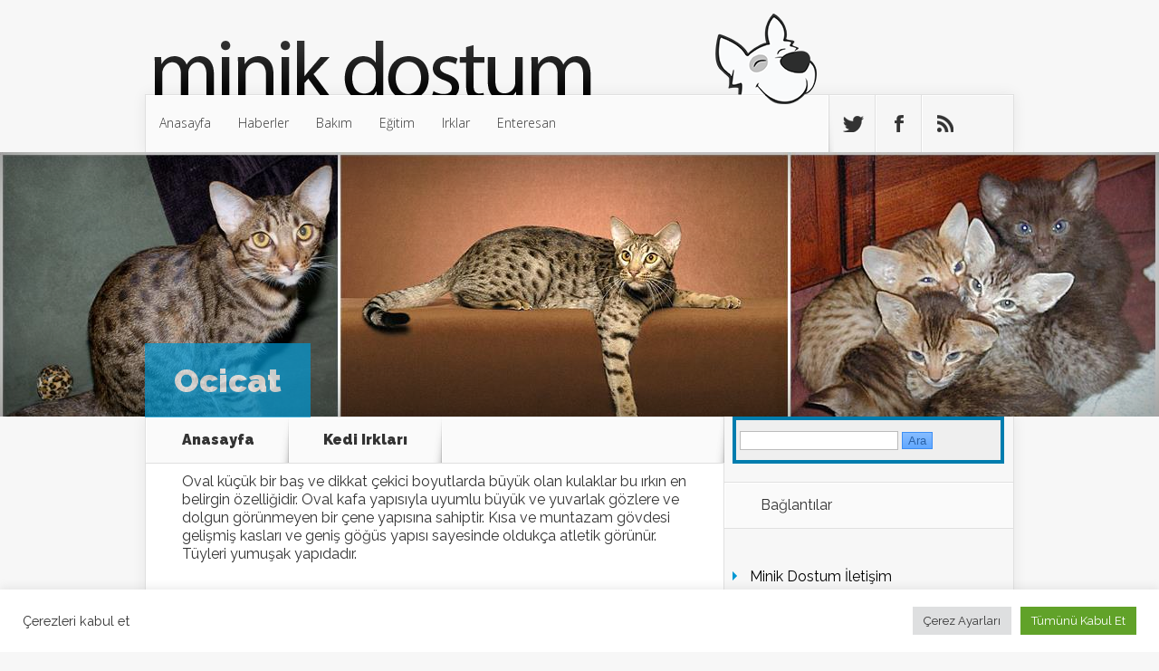

--- FILE ---
content_type: text/html; charset=UTF-8
request_url: https://www.minikdostum.com/ocicat.html
body_size: 14350
content:
<!DOCTYPE html>
<!--[if IE 6]>
<html id="ie6" lang="tr">
<![endif]-->
<!--[if IE 7]>
<html id="ie7" lang="tr">
<![endif]-->
<!--[if IE 8]>
<html id="ie8" lang="tr">
<![endif]-->
<!--[if !(IE 6) | !(IE 7) | !(IE 8)  ]><!-->
<html lang="tr">
<!--<![endif]-->
<head>
	<meta charset="UTF-8" />
			
	<meta http-equiv="X-UA-Compatible" content="IE=edge">
	<link rel="pingback" href="https://www.minikdostum.com/xmlrpc.php" />

		<!--[if lt IE 9]>
	<script src="https://www.minikdostum.com/wp-content/themes/Nexus/js/html5.js" type="text/javascript"></script>
	<![endif]-->

	<script type="text/javascript">
		document.documentElement.className = 'js';
	</script>

	<script>var et_site_url='https://www.minikdostum.com';var et_post_id='1781';function et_core_page_resource_fallback(a,b){"undefined"===typeof b&&(b=a.sheet.cssRules&&0===a.sheet.cssRules.length);b&&(a.onerror=null,a.onload=null,a.href?a.href=et_site_url+"/?et_core_page_resource="+a.id+et_post_id:a.src&&(a.src=et_site_url+"/?et_core_page_resource="+a.id+et_post_id))}
</script>
<style id="reCAPTCHA-style" >.google-recaptcha-container{display:block;clear:both;}
.google-recaptcha-container iframe{margin:0;}
.google-recaptcha-container .plugin-credits a{text-decoration:underline;}</style>
<meta name='robots' content='index, follow, max-image-preview:large, max-snippet:-1, max-video-preview:-1' />
	<style>img:is([sizes="auto" i], [sizes^="auto," i]) { contain-intrinsic-size: 3000px 1500px }</style>
	
	<!-- This site is optimized with the Yoast SEO plugin v25.3.1 - https://yoast.com/wordpress/plugins/seo/ -->
	<title>Ocicat - Minik Dostum</title>
	<link rel="canonical" href="https://www.minikdostum.com/ocicat.html" />
	<meta property="og:locale" content="tr_TR" />
	<meta property="og:type" content="article" />
	<meta property="og:title" content="Ocicat - Minik Dostum" />
	<meta property="og:description" content="Oval k&uuml;&ccedil;&uuml;k bir ba&#351; ve dikkat &ccedil;ekici boyutlarda b&uuml;y&uuml;k olan kulaklar bu &#305;rk&#305;n en belirgin &ouml;zelli&#287;idir. Oval kafa yap&#305;s&#305;yla uyumlu b&uuml;y&uuml;k ve yuvarlak g&ouml;zlere ve dolgun g&ouml;r&uuml;nmeyen bir &ccedil;ene yap&#305;s&#305;na sahiptir. K&#305;sa ve muntazam g&ouml;vdesi geli&#351;mi&#351; kaslar&#305; ve geni&#351; g&ouml;&#287;&uuml;s yap&#305;s&#305; sayesinde olduk&ccedil;a atletik g&ouml;r&uuml;n&uuml;r. T&uuml;yleri yumu&#351;ak yap&#305;dad&#305;r. Karakteri Ak&#305;lc&#305; ve mant&#305;kl&#305; ki&#351;ili&#287;iyle &ouml;ne &ccedil;&#305;kan [&hellip;]" />
	<meta property="og:url" content="https://www.minikdostum.com/ocicat.html" />
	<meta property="og:site_name" content="Minik Dostum" />
	<meta property="article:publisher" content="https://www.facebook.com/minikdostum" />
	<meta property="article:published_time" content="2012-06-26T08:33:58+00:00" />
	<meta property="article:modified_time" content="2013-09-18T11:52:09+00:00" />
	<meta property="og:image" content="https://www.minikdostum.com/wp-content/uploads/2013/09/ocicat-kedi.jpg" />
	<meta property="og:image:width" content="1280" />
	<meta property="og:image:height" content="355" />
	<meta property="og:image:type" content="image/jpeg" />
	<meta name="author" content="admin" />
	<meta name="twitter:card" content="summary_large_image" />
	<meta name="twitter:creator" content="@MinikDostum" />
	<meta name="twitter:site" content="@MinikDostum" />
	<meta name="twitter:label1" content="Yazan:" />
	<meta name="twitter:data1" content="admin" />
	<meta name="twitter:label2" content="Tahmini okuma süresi" />
	<meta name="twitter:data2" content="1 dakika" />
	<script type="application/ld+json" class="yoast-schema-graph">{"@context":"https://schema.org","@graph":[{"@type":"Article","@id":"https://www.minikdostum.com/ocicat.html#article","isPartOf":{"@id":"https://www.minikdostum.com/ocicat.html"},"author":{"name":"admin","@id":"https://www.minikdostum.com/#/schema/person/269dfcc4f22a5d12b352c8bf106f2da3"},"headline":"Ocicat","datePublished":"2012-06-26T08:33:58+00:00","dateModified":"2013-09-18T11:52:09+00:00","mainEntityOfPage":{"@id":"https://www.minikdostum.com/ocicat.html"},"wordCount":298,"commentCount":0,"publisher":{"@id":"https://www.minikdostum.com/#organization"},"image":{"@id":"https://www.minikdostum.com/ocicat.html#primaryimage"},"thumbnailUrl":"https://www.minikdostum.com/wp-content/uploads/2013/09/ocicat-kedi.jpg","keywords":["Ocicat","Ocicat bilgileri","Ocicat cat","Ocicat fotoğrafları","Ocicat kedilerinin özellikleri","Ocicat kedisi","Ocicat kedisi bakımı","Ocicat kedisi kökeni","Ocicat nasıl bir kedidir","Ocicat resimleri","kedi"],"articleSection":["Kedi Irkları"],"inLanguage":"tr","potentialAction":[{"@type":"CommentAction","name":"Comment","target":["https://www.minikdostum.com/ocicat.html#respond"]}]},{"@type":"WebPage","@id":"https://www.minikdostum.com/ocicat.html","url":"https://www.minikdostum.com/ocicat.html","name":"Ocicat - Minik Dostum","isPartOf":{"@id":"https://www.minikdostum.com/#website"},"primaryImageOfPage":{"@id":"https://www.minikdostum.com/ocicat.html#primaryimage"},"image":{"@id":"https://www.minikdostum.com/ocicat.html#primaryimage"},"thumbnailUrl":"https://www.minikdostum.com/wp-content/uploads/2013/09/ocicat-kedi.jpg","datePublished":"2012-06-26T08:33:58+00:00","dateModified":"2013-09-18T11:52:09+00:00","breadcrumb":{"@id":"https://www.minikdostum.com/ocicat.html#breadcrumb"},"inLanguage":"tr","potentialAction":[{"@type":"ReadAction","target":["https://www.minikdostum.com/ocicat.html"]}]},{"@type":"ImageObject","inLanguage":"tr","@id":"https://www.minikdostum.com/ocicat.html#primaryimage","url":"https://www.minikdostum.com/wp-content/uploads/2013/09/ocicat-kedi.jpg","contentUrl":"https://www.minikdostum.com/wp-content/uploads/2013/09/ocicat-kedi.jpg","width":1280,"height":355},{"@type":"BreadcrumbList","@id":"https://www.minikdostum.com/ocicat.html#breadcrumb","itemListElement":[{"@type":"ListItem","position":1,"name":"Ana sayfa","item":"https://www.minikdostum.com/"},{"@type":"ListItem","position":2,"name":"Ocicat"}]},{"@type":"WebSite","@id":"https://www.minikdostum.com/#website","url":"https://www.minikdostum.com/","name":"Minik Dostum","description":"Evcil hayvanın hakkında merak ettiklerini yapay zekaya sor!","publisher":{"@id":"https://www.minikdostum.com/#organization"},"potentialAction":[{"@type":"SearchAction","target":{"@type":"EntryPoint","urlTemplate":"https://www.minikdostum.com/?s={search_term_string}"},"query-input":{"@type":"PropertyValueSpecification","valueRequired":true,"valueName":"search_term_string"}}],"inLanguage":"tr"},{"@type":"Organization","@id":"https://www.minikdostum.com/#organization","name":"Minik Dostum","url":"https://www.minikdostum.com/","logo":{"@type":"ImageObject","inLanguage":"tr","@id":"https://www.minikdostum.com/#/schema/logo/image/","url":"https://www.minikdostum.com/wp-content/uploads/2019/12/kopek1.png","contentUrl":"https://www.minikdostum.com/wp-content/uploads/2019/12/kopek1.png","width":112,"height":100,"caption":"Minik Dostum"},"image":{"@id":"https://www.minikdostum.com/#/schema/logo/image/"},"sameAs":["https://www.facebook.com/minikdostum","https://x.com/MinikDostum"]},{"@type":"Person","@id":"https://www.minikdostum.com/#/schema/person/269dfcc4f22a5d12b352c8bf106f2da3","name":"admin","image":{"@type":"ImageObject","inLanguage":"tr","@id":"https://www.minikdostum.com/#/schema/person/image/","url":"https://secure.gravatar.com/avatar/b14861db659fa14b4d8cc6e9028d4ab9068952b99504d03406a0539c0b2e4c30?s=96&d=mm&r=g","contentUrl":"https://secure.gravatar.com/avatar/b14861db659fa14b4d8cc6e9028d4ab9068952b99504d03406a0539c0b2e4c30?s=96&d=mm&r=g","caption":"admin"},"url":"https://www.minikdostum.com/author/admin"}]}</script>
	<!-- / Yoast SEO plugin. -->


<link rel='dns-prefetch' href='//www.google.com' />
<link rel='dns-prefetch' href='//fonts.googleapis.com' />
<link rel="alternate" type="application/rss+xml" title="Minik Dostum &raquo; akışı" href="https://www.minikdostum.com/feed" />
<link rel="alternate" type="application/rss+xml" title="Minik Dostum &raquo; yorum akışı" href="https://www.minikdostum.com/comments/feed" />
<link rel="alternate" type="application/rss+xml" title="Minik Dostum &raquo; Ocicat yorum akışı" href="https://www.minikdostum.com/ocicat.html/feed" />
<script type="text/javascript">
/* <![CDATA[ */
window._wpemojiSettings = {"baseUrl":"https:\/\/s.w.org\/images\/core\/emoji\/16.0.1\/72x72\/","ext":".png","svgUrl":"https:\/\/s.w.org\/images\/core\/emoji\/16.0.1\/svg\/","svgExt":".svg","source":{"concatemoji":"https:\/\/www.minikdostum.com\/wp-includes\/js\/wp-emoji-release.min.js?ver=6.8.3"}};
/*! This file is auto-generated */
!function(s,n){var o,i,e;function c(e){try{var t={supportTests:e,timestamp:(new Date).valueOf()};sessionStorage.setItem(o,JSON.stringify(t))}catch(e){}}function p(e,t,n){e.clearRect(0,0,e.canvas.width,e.canvas.height),e.fillText(t,0,0);var t=new Uint32Array(e.getImageData(0,0,e.canvas.width,e.canvas.height).data),a=(e.clearRect(0,0,e.canvas.width,e.canvas.height),e.fillText(n,0,0),new Uint32Array(e.getImageData(0,0,e.canvas.width,e.canvas.height).data));return t.every(function(e,t){return e===a[t]})}function u(e,t){e.clearRect(0,0,e.canvas.width,e.canvas.height),e.fillText(t,0,0);for(var n=e.getImageData(16,16,1,1),a=0;a<n.data.length;a++)if(0!==n.data[a])return!1;return!0}function f(e,t,n,a){switch(t){case"flag":return n(e,"\ud83c\udff3\ufe0f\u200d\u26a7\ufe0f","\ud83c\udff3\ufe0f\u200b\u26a7\ufe0f")?!1:!n(e,"\ud83c\udde8\ud83c\uddf6","\ud83c\udde8\u200b\ud83c\uddf6")&&!n(e,"\ud83c\udff4\udb40\udc67\udb40\udc62\udb40\udc65\udb40\udc6e\udb40\udc67\udb40\udc7f","\ud83c\udff4\u200b\udb40\udc67\u200b\udb40\udc62\u200b\udb40\udc65\u200b\udb40\udc6e\u200b\udb40\udc67\u200b\udb40\udc7f");case"emoji":return!a(e,"\ud83e\udedf")}return!1}function g(e,t,n,a){var r="undefined"!=typeof WorkerGlobalScope&&self instanceof WorkerGlobalScope?new OffscreenCanvas(300,150):s.createElement("canvas"),o=r.getContext("2d",{willReadFrequently:!0}),i=(o.textBaseline="top",o.font="600 32px Arial",{});return e.forEach(function(e){i[e]=t(o,e,n,a)}),i}function t(e){var t=s.createElement("script");t.src=e,t.defer=!0,s.head.appendChild(t)}"undefined"!=typeof Promise&&(o="wpEmojiSettingsSupports",i=["flag","emoji"],n.supports={everything:!0,everythingExceptFlag:!0},e=new Promise(function(e){s.addEventListener("DOMContentLoaded",e,{once:!0})}),new Promise(function(t){var n=function(){try{var e=JSON.parse(sessionStorage.getItem(o));if("object"==typeof e&&"number"==typeof e.timestamp&&(new Date).valueOf()<e.timestamp+604800&&"object"==typeof e.supportTests)return e.supportTests}catch(e){}return null}();if(!n){if("undefined"!=typeof Worker&&"undefined"!=typeof OffscreenCanvas&&"undefined"!=typeof URL&&URL.createObjectURL&&"undefined"!=typeof Blob)try{var e="postMessage("+g.toString()+"("+[JSON.stringify(i),f.toString(),p.toString(),u.toString()].join(",")+"));",a=new Blob([e],{type:"text/javascript"}),r=new Worker(URL.createObjectURL(a),{name:"wpTestEmojiSupports"});return void(r.onmessage=function(e){c(n=e.data),r.terminate(),t(n)})}catch(e){}c(n=g(i,f,p,u))}t(n)}).then(function(e){for(var t in e)n.supports[t]=e[t],n.supports.everything=n.supports.everything&&n.supports[t],"flag"!==t&&(n.supports.everythingExceptFlag=n.supports.everythingExceptFlag&&n.supports[t]);n.supports.everythingExceptFlag=n.supports.everythingExceptFlag&&!n.supports.flag,n.DOMReady=!1,n.readyCallback=function(){n.DOMReady=!0}}).then(function(){return e}).then(function(){var e;n.supports.everything||(n.readyCallback(),(e=n.source||{}).concatemoji?t(e.concatemoji):e.wpemoji&&e.twemoji&&(t(e.twemoji),t(e.wpemoji)))}))}((window,document),window._wpemojiSettings);
/* ]]> */
</script>
<meta content="Nexus v.1.2" name="generator"/><style type="text/css">
.archive #nav-above,
					.archive #nav-below,
					.search #nav-above,
					.search #nav-below,
					.blog #nav-below, 
					.blog #nav-above, 
					.navigation.paging-navigation, 
					.navigation.pagination,
					.pagination.paging-pagination, 
					.pagination.pagination, 
					.pagination.loop-pagination, 
					.bicubic-nav-link, 
					#page-nav, 
					.camp-paging, 
					#reposter_nav-pages, 
					.unity-post-pagination, 
					.wordpost_content .nav_post_link { 
						display: none !important; 
					}
					.single-gallery .pagination.gllrpr_pagination {
						display: block !important; 
					}</style>
		
	<style id='wp-emoji-styles-inline-css' type='text/css'>

	img.wp-smiley, img.emoji {
		display: inline !important;
		border: none !important;
		box-shadow: none !important;
		height: 1em !important;
		width: 1em !important;
		margin: 0 0.07em !important;
		vertical-align: -0.1em !important;
		background: none !important;
		padding: 0 !important;
	}
</style>
<link rel='stylesheet' id='wp-block-library-css' href='https://www.minikdostum.com/wp-includes/css/dist/block-library/style.min.css?ver=6.8.3' type='text/css' media='all' />
<style id='classic-theme-styles-inline-css' type='text/css'>
/*! This file is auto-generated */
.wp-block-button__link{color:#fff;background-color:#32373c;border-radius:9999px;box-shadow:none;text-decoration:none;padding:calc(.667em + 2px) calc(1.333em + 2px);font-size:1.125em}.wp-block-file__button{background:#32373c;color:#fff;text-decoration:none}
</style>
<style id='global-styles-inline-css' type='text/css'>
:root{--wp--preset--aspect-ratio--square: 1;--wp--preset--aspect-ratio--4-3: 4/3;--wp--preset--aspect-ratio--3-4: 3/4;--wp--preset--aspect-ratio--3-2: 3/2;--wp--preset--aspect-ratio--2-3: 2/3;--wp--preset--aspect-ratio--16-9: 16/9;--wp--preset--aspect-ratio--9-16: 9/16;--wp--preset--color--black: #000000;--wp--preset--color--cyan-bluish-gray: #abb8c3;--wp--preset--color--white: #ffffff;--wp--preset--color--pale-pink: #f78da7;--wp--preset--color--vivid-red: #cf2e2e;--wp--preset--color--luminous-vivid-orange: #ff6900;--wp--preset--color--luminous-vivid-amber: #fcb900;--wp--preset--color--light-green-cyan: #7bdcb5;--wp--preset--color--vivid-green-cyan: #00d084;--wp--preset--color--pale-cyan-blue: #8ed1fc;--wp--preset--color--vivid-cyan-blue: #0693e3;--wp--preset--color--vivid-purple: #9b51e0;--wp--preset--gradient--vivid-cyan-blue-to-vivid-purple: linear-gradient(135deg,rgba(6,147,227,1) 0%,rgb(155,81,224) 100%);--wp--preset--gradient--light-green-cyan-to-vivid-green-cyan: linear-gradient(135deg,rgb(122,220,180) 0%,rgb(0,208,130) 100%);--wp--preset--gradient--luminous-vivid-amber-to-luminous-vivid-orange: linear-gradient(135deg,rgba(252,185,0,1) 0%,rgba(255,105,0,1) 100%);--wp--preset--gradient--luminous-vivid-orange-to-vivid-red: linear-gradient(135deg,rgba(255,105,0,1) 0%,rgb(207,46,46) 100%);--wp--preset--gradient--very-light-gray-to-cyan-bluish-gray: linear-gradient(135deg,rgb(238,238,238) 0%,rgb(169,184,195) 100%);--wp--preset--gradient--cool-to-warm-spectrum: linear-gradient(135deg,rgb(74,234,220) 0%,rgb(151,120,209) 20%,rgb(207,42,186) 40%,rgb(238,44,130) 60%,rgb(251,105,98) 80%,rgb(254,248,76) 100%);--wp--preset--gradient--blush-light-purple: linear-gradient(135deg,rgb(255,206,236) 0%,rgb(152,150,240) 100%);--wp--preset--gradient--blush-bordeaux: linear-gradient(135deg,rgb(254,205,165) 0%,rgb(254,45,45) 50%,rgb(107,0,62) 100%);--wp--preset--gradient--luminous-dusk: linear-gradient(135deg,rgb(255,203,112) 0%,rgb(199,81,192) 50%,rgb(65,88,208) 100%);--wp--preset--gradient--pale-ocean: linear-gradient(135deg,rgb(255,245,203) 0%,rgb(182,227,212) 50%,rgb(51,167,181) 100%);--wp--preset--gradient--electric-grass: linear-gradient(135deg,rgb(202,248,128) 0%,rgb(113,206,126) 100%);--wp--preset--gradient--midnight: linear-gradient(135deg,rgb(2,3,129) 0%,rgb(40,116,252) 100%);--wp--preset--font-size--small: 13px;--wp--preset--font-size--medium: 20px;--wp--preset--font-size--large: 36px;--wp--preset--font-size--x-large: 42px;--wp--preset--spacing--20: 0.44rem;--wp--preset--spacing--30: 0.67rem;--wp--preset--spacing--40: 1rem;--wp--preset--spacing--50: 1.5rem;--wp--preset--spacing--60: 2.25rem;--wp--preset--spacing--70: 3.38rem;--wp--preset--spacing--80: 5.06rem;--wp--preset--shadow--natural: 6px 6px 9px rgba(0, 0, 0, 0.2);--wp--preset--shadow--deep: 12px 12px 50px rgba(0, 0, 0, 0.4);--wp--preset--shadow--sharp: 6px 6px 0px rgba(0, 0, 0, 0.2);--wp--preset--shadow--outlined: 6px 6px 0px -3px rgba(255, 255, 255, 1), 6px 6px rgba(0, 0, 0, 1);--wp--preset--shadow--crisp: 6px 6px 0px rgba(0, 0, 0, 1);}:where(.is-layout-flex){gap: 0.5em;}:where(.is-layout-grid){gap: 0.5em;}body .is-layout-flex{display: flex;}.is-layout-flex{flex-wrap: wrap;align-items: center;}.is-layout-flex > :is(*, div){margin: 0;}body .is-layout-grid{display: grid;}.is-layout-grid > :is(*, div){margin: 0;}:where(.wp-block-columns.is-layout-flex){gap: 2em;}:where(.wp-block-columns.is-layout-grid){gap: 2em;}:where(.wp-block-post-template.is-layout-flex){gap: 1.25em;}:where(.wp-block-post-template.is-layout-grid){gap: 1.25em;}.has-black-color{color: var(--wp--preset--color--black) !important;}.has-cyan-bluish-gray-color{color: var(--wp--preset--color--cyan-bluish-gray) !important;}.has-white-color{color: var(--wp--preset--color--white) !important;}.has-pale-pink-color{color: var(--wp--preset--color--pale-pink) !important;}.has-vivid-red-color{color: var(--wp--preset--color--vivid-red) !important;}.has-luminous-vivid-orange-color{color: var(--wp--preset--color--luminous-vivid-orange) !important;}.has-luminous-vivid-amber-color{color: var(--wp--preset--color--luminous-vivid-amber) !important;}.has-light-green-cyan-color{color: var(--wp--preset--color--light-green-cyan) !important;}.has-vivid-green-cyan-color{color: var(--wp--preset--color--vivid-green-cyan) !important;}.has-pale-cyan-blue-color{color: var(--wp--preset--color--pale-cyan-blue) !important;}.has-vivid-cyan-blue-color{color: var(--wp--preset--color--vivid-cyan-blue) !important;}.has-vivid-purple-color{color: var(--wp--preset--color--vivid-purple) !important;}.has-black-background-color{background-color: var(--wp--preset--color--black) !important;}.has-cyan-bluish-gray-background-color{background-color: var(--wp--preset--color--cyan-bluish-gray) !important;}.has-white-background-color{background-color: var(--wp--preset--color--white) !important;}.has-pale-pink-background-color{background-color: var(--wp--preset--color--pale-pink) !important;}.has-vivid-red-background-color{background-color: var(--wp--preset--color--vivid-red) !important;}.has-luminous-vivid-orange-background-color{background-color: var(--wp--preset--color--luminous-vivid-orange) !important;}.has-luminous-vivid-amber-background-color{background-color: var(--wp--preset--color--luminous-vivid-amber) !important;}.has-light-green-cyan-background-color{background-color: var(--wp--preset--color--light-green-cyan) !important;}.has-vivid-green-cyan-background-color{background-color: var(--wp--preset--color--vivid-green-cyan) !important;}.has-pale-cyan-blue-background-color{background-color: var(--wp--preset--color--pale-cyan-blue) !important;}.has-vivid-cyan-blue-background-color{background-color: var(--wp--preset--color--vivid-cyan-blue) !important;}.has-vivid-purple-background-color{background-color: var(--wp--preset--color--vivid-purple) !important;}.has-black-border-color{border-color: var(--wp--preset--color--black) !important;}.has-cyan-bluish-gray-border-color{border-color: var(--wp--preset--color--cyan-bluish-gray) !important;}.has-white-border-color{border-color: var(--wp--preset--color--white) !important;}.has-pale-pink-border-color{border-color: var(--wp--preset--color--pale-pink) !important;}.has-vivid-red-border-color{border-color: var(--wp--preset--color--vivid-red) !important;}.has-luminous-vivid-orange-border-color{border-color: var(--wp--preset--color--luminous-vivid-orange) !important;}.has-luminous-vivid-amber-border-color{border-color: var(--wp--preset--color--luminous-vivid-amber) !important;}.has-light-green-cyan-border-color{border-color: var(--wp--preset--color--light-green-cyan) !important;}.has-vivid-green-cyan-border-color{border-color: var(--wp--preset--color--vivid-green-cyan) !important;}.has-pale-cyan-blue-border-color{border-color: var(--wp--preset--color--pale-cyan-blue) !important;}.has-vivid-cyan-blue-border-color{border-color: var(--wp--preset--color--vivid-cyan-blue) !important;}.has-vivid-purple-border-color{border-color: var(--wp--preset--color--vivid-purple) !important;}.has-vivid-cyan-blue-to-vivid-purple-gradient-background{background: var(--wp--preset--gradient--vivid-cyan-blue-to-vivid-purple) !important;}.has-light-green-cyan-to-vivid-green-cyan-gradient-background{background: var(--wp--preset--gradient--light-green-cyan-to-vivid-green-cyan) !important;}.has-luminous-vivid-amber-to-luminous-vivid-orange-gradient-background{background: var(--wp--preset--gradient--luminous-vivid-amber-to-luminous-vivid-orange) !important;}.has-luminous-vivid-orange-to-vivid-red-gradient-background{background: var(--wp--preset--gradient--luminous-vivid-orange-to-vivid-red) !important;}.has-very-light-gray-to-cyan-bluish-gray-gradient-background{background: var(--wp--preset--gradient--very-light-gray-to-cyan-bluish-gray) !important;}.has-cool-to-warm-spectrum-gradient-background{background: var(--wp--preset--gradient--cool-to-warm-spectrum) !important;}.has-blush-light-purple-gradient-background{background: var(--wp--preset--gradient--blush-light-purple) !important;}.has-blush-bordeaux-gradient-background{background: var(--wp--preset--gradient--blush-bordeaux) !important;}.has-luminous-dusk-gradient-background{background: var(--wp--preset--gradient--luminous-dusk) !important;}.has-pale-ocean-gradient-background{background: var(--wp--preset--gradient--pale-ocean) !important;}.has-electric-grass-gradient-background{background: var(--wp--preset--gradient--electric-grass) !important;}.has-midnight-gradient-background{background: var(--wp--preset--gradient--midnight) !important;}.has-small-font-size{font-size: var(--wp--preset--font-size--small) !important;}.has-medium-font-size{font-size: var(--wp--preset--font-size--medium) !important;}.has-large-font-size{font-size: var(--wp--preset--font-size--large) !important;}.has-x-large-font-size{font-size: var(--wp--preset--font-size--x-large) !important;}
:where(.wp-block-post-template.is-layout-flex){gap: 1.25em;}:where(.wp-block-post-template.is-layout-grid){gap: 1.25em;}
:where(.wp-block-columns.is-layout-flex){gap: 2em;}:where(.wp-block-columns.is-layout-grid){gap: 2em;}
:root :where(.wp-block-pullquote){font-size: 1.5em;line-height: 1.6;}
</style>
<link rel='stylesheet' id='contact-form-7-css' href='https://www.minikdostum.com/wp-content/plugins/contact-form-7/includes/css/styles.css?ver=6.0.6' type='text/css' media='all' />
<link rel='stylesheet' id='cookie-law-info-css' href='https://www.minikdostum.com/wp-content/plugins/cookie-law-info/legacy/public/css/cookie-law-info-public.css?ver=3.2.10' type='text/css' media='all' />
<link rel='stylesheet' id='cookie-law-info-gdpr-css' href='https://www.minikdostum.com/wp-content/plugins/cookie-law-info/legacy/public/css/cookie-law-info-gdpr.css?ver=3.2.10' type='text/css' media='all' />
<link rel='stylesheet' id='rpt_front_style-css' href='https://www.minikdostum.com/wp-content/plugins/related-posts-thumbnails/assets/css/front.css?ver=4.2.1' type='text/css' media='all' />
<link rel='stylesheet' id='ssb-front-css-css' href='https://www.minikdostum.com/wp-content/plugins/simple-social-buttons/assets/css/front.css?ver=6.1.0' type='text/css' media='all' />
<link crossorigin="anonymous" rel='stylesheet' id='nexus-fonts-css' href='https://fonts.googleapis.com/css?family=Open+Sans:300italic,400italic,700italic,800italic,400,300,700,800|Raleway:400,200,100,500,700,800,900&#038;subset=latin,latin-ext' type='text/css' media='all' />
<link crossorigin="anonymous" rel='stylesheet' id='et-gf-open-sans-css' href='https://fonts.googleapis.com/css?family=Open+Sans:&#038;subset=latin' type='text/css' media='all' />
<link rel='stylesheet' id='nexus-style-css' href='https://www.minikdostum.com/wp-content/themes/Nexus/style.css?ver=6.8.3' type='text/css' media='all' />
<link rel='stylesheet' id='et-shortcodes-css-css' href='https://www.minikdostum.com/wp-content/themes/Nexus/epanel/shortcodes/css/shortcodes-legacy.css?ver=1.2' type='text/css' media='all' />
<link rel='stylesheet' id='griwpc-recaptcha-style-css' href='https://www.minikdostum.com/wp-content/plugins/recaptcha-in-wp-comments-form/css/recaptcha.css?ver=9.1.2' type='text/css' media='all' />
<style id='griwpc-recaptcha-style-inline-css' type='text/css'>
.google-recaptcha-container{display:block;clear:both;}
.google-recaptcha-container iframe{margin:0;}
.google-recaptcha-container .plugin-credits a{text-decoration:underline;}
</style>
<link rel='stylesheet' id='et-shortcodes-responsive-css-css' href='https://www.minikdostum.com/wp-content/themes/Nexus/epanel/shortcodes/css/shortcodes_responsive.css?ver=1.2' type='text/css' media='all' />
<link rel='stylesheet' id='wp-paginate-css' href='https://www.minikdostum.com/wp-content/plugins/wp-paginate/css/wp-paginate.css?ver=2.2.4' type='text/css' media='screen' />
<link rel='stylesheet' id='wpp-custom-style-css' href='https://www.minikdostum.com/wp-content/uploads/wpp-custom-code/wpp-custom-code.css?ver=6.8.3' type='text/css' media='all' />
<link rel='stylesheet' id='magnific_popup-css' href='https://www.minikdostum.com/wp-content/themes/Nexus/includes/page_templates/js/magnific_popup/magnific_popup.css?ver=1.3.4' type='text/css' media='screen' />
<link rel='stylesheet' id='et_page_templates-css' href='https://www.minikdostum.com/wp-content/themes/Nexus/includes/page_templates/page_templates.css?ver=1.8' type='text/css' media='screen' />
<script type="text/javascript" src="https://www.minikdostum.com/wp-includes/js/jquery/jquery.min.js?ver=3.7.1" id="jquery-core-js"></script>
<script type="text/javascript" src="https://www.minikdostum.com/wp-includes/js/jquery/jquery-migrate.min.js?ver=3.4.1" id="jquery-migrate-js"></script>
<script type="text/javascript" id="cookie-law-info-js-extra">
/* <![CDATA[ */
var Cli_Data = {"nn_cookie_ids":[],"cookielist":[],"non_necessary_cookies":[],"ccpaEnabled":"","ccpaRegionBased":"","ccpaBarEnabled":"","strictlyEnabled":["necessary","obligatoire"],"ccpaType":"gdpr","js_blocking":"1","custom_integration":"","triggerDomRefresh":"","secure_cookies":""};
var cli_cookiebar_settings = {"animate_speed_hide":"500","animate_speed_show":"500","background":"#FFF","border":"#b1a6a6c2","border_on":"","button_1_button_colour":"#61a229","button_1_button_hover":"#4e8221","button_1_link_colour":"#fff","button_1_as_button":"1","button_1_new_win":"","button_2_button_colour":"#333","button_2_button_hover":"#292929","button_2_link_colour":"#444","button_2_as_button":"","button_2_hidebar":"","button_3_button_colour":"#dedfe0","button_3_button_hover":"#b2b2b3","button_3_link_colour":"#333333","button_3_as_button":"1","button_3_new_win":"","button_4_button_colour":"#dedfe0","button_4_button_hover":"#b2b2b3","button_4_link_colour":"#333333","button_4_as_button":"1","button_7_button_colour":"#61a229","button_7_button_hover":"#4e8221","button_7_link_colour":"#fff","button_7_as_button":"1","button_7_new_win":"","font_family":"inherit","header_fix":"","notify_animate_hide":"1","notify_animate_show":"","notify_div_id":"#cookie-law-info-bar","notify_position_horizontal":"right","notify_position_vertical":"bottom","scroll_close":"","scroll_close_reload":"","accept_close_reload":"","reject_close_reload":"","showagain_tab":"","showagain_background":"#fff","showagain_border":"#000","showagain_div_id":"#cookie-law-info-again","showagain_x_position":"100px","text":"#333333","show_once_yn":"","show_once":"10000","logging_on":"","as_popup":"","popup_overlay":"1","bar_heading_text":"","cookie_bar_as":"banner","popup_showagain_position":"bottom-right","widget_position":"left"};
var log_object = {"ajax_url":"https:\/\/www.minikdostum.com\/wp-admin\/admin-ajax.php"};
/* ]]> */
</script>
<script type="text/javascript" src="https://www.minikdostum.com/wp-content/plugins/cookie-law-info/legacy/public/js/cookie-law-info-public.js?ver=3.2.10" id="cookie-law-info-js"></script>
<link rel="https://api.w.org/" href="https://www.minikdostum.com/wp-json/" /><link rel="alternate" title="JSON" type="application/json" href="https://www.minikdostum.com/wp-json/wp/v2/posts/1781" /><link rel="EditURI" type="application/rsd+xml" title="RSD" href="https://www.minikdostum.com/xmlrpc.php?rsd" />
<meta name="generator" content="WordPress 6.8.3" />
<link rel='shortlink' href='https://www.minikdostum.com/?p=1781' />
<link rel="alternate" title="oEmbed (JSON)" type="application/json+oembed" href="https://www.minikdostum.com/wp-json/oembed/1.0/embed?url=https%3A%2F%2Fwww.minikdostum.com%2Focicat.html" />
<link rel="alternate" title="oEmbed (XML)" type="text/xml+oembed" href="https://www.minikdostum.com/wp-json/oembed/1.0/embed?url=https%3A%2F%2Fwww.minikdostum.com%2Focicat.html&#038;format=xml" />
        <style>
            #related_posts_thumbnails li {
                border-right: 1px solid #DDDDDD;
                background-color: #FFFFFF            }

            #related_posts_thumbnails li:hover {
                background-color: #EEEEEF;
            }

            .relpost_content {
                font-size: 12px;
                color: #333333;
            }

            .relpost-block-single {
                background-color: #FFFFFF;
                border-right: 1px solid #DDDDDD;
                border-left: 1px solid #DDDDDD;
                margin-right: -1px;
            }

            .relpost-block-single:hover {
                background-color: #EEEEEF;
            }
        </style>

         <style media="screen">

		 /*inline margin*/
	
	
	
	
	
	
			 /*margin-digbar*/

	
	
	
	
	
	
	
</style>

<!-- Open Graph Meta Tags generated by Simple Social Buttons 6.1.0 -->
<meta property="og:title" content="Ocicat - Minik Dostum" />
<meta property="og:description" content="Oval k&uuml;&ccedil;&uuml;k bir ba&#351; ve dikkat &ccedil;ekici boyutlarda b&uuml;y&uuml;k olan kulaklar bu &#305;rk&#305;n en belirgin &ouml;zelli&#287;idir. Oval kafa yap&#305;s&#305;yla uyumlu b&uuml;y&uuml;k ve yuvarlak g&ouml;zlere ve dolgun g&ouml;r&uuml;nmeyen bir &ccedil;ene yap&#305;s&#305;na sahiptir. K&#305;sa ve muntazam g&ouml;vdesi geli&#351;mi&#351; kaslar&#305; ve geni&#351; g&ouml;&#287;&uuml;s yap&#305;s&#305; sayesinde olduk&ccedil;a atletik g&ouml;r&uuml;n&uuml;r. T&uuml;yleri yumu&#351;ak yap&#305;dad&#305;r.  Karakteri Ak&#305;lc&#305; ve mant&#305;kl&#305; ki&#351;ili&#287;iyle &ouml;ne &ccedil;&#305;kan Ocicatlar ayn&#305; zamanda&hellip;" />
<meta property="og:url" content="https://www.minikdostum.com/ocicat.html" />
<meta property="og:site_name" content="Minik Dostum" />
<meta property="og:image" content="https://www.minikdostum.com/wp-content/uploads/2013/09/ocicat-kedi.jpg" />
<meta name="twitter:card" content="summary_large_image" />
<meta name="twitter:description" content="Oval k&uuml;&ccedil;&uuml;k bir ba&#351; ve dikkat &ccedil;ekici boyutlarda b&uuml;y&uuml;k olan kulaklar bu &#305;rk&#305;n en belirgin &ouml;zelli&#287;idir. Oval kafa yap&#305;s&#305;yla uyumlu b&uuml;y&uuml;k ve yuvarlak g&ouml;zlere ve dolgun g&ouml;r&uuml;nmeyen bir &ccedil;ene yap&#305;s&#305;na sahiptir. K&#305;sa ve muntazam g&ouml;vdesi geli&#351;mi&#351; kaslar&#305; ve geni&#351; g&ouml;&#287;&uuml;s yap&#305;s&#305; sayesinde olduk&ccedil;a atletik g&ouml;r&uuml;n&uuml;r. T&uuml;yleri yumu&#351;ak yap&#305;dad&#305;r.  Karakteri Ak&#305;lc&#305; ve mant&#305;kl&#305; ki&#351;ili&#287;iyle &ouml;ne &ccedil;&#305;kan Ocicatlar ayn&#305; zamanda&hellip;" />
<meta name="twitter:title" content="Ocicat - Minik Dostum" />
<meta property="twitter:image" content="https://www.minikdostum.com/wp-content/uploads/2013/09/ocicat-kedi.jpg" />
<meta name="viewport" content="width=device-width, initial-scale=1.0, maximum-scale=1.0, user-scalable=0" />	<style>
		a { color: #4bb6f5; }

		body { color: #333333; }

		#top-menu li.current-menu-item > a, #top-menu > li > a:hover, .meta-info, .et-description .post-meta span, .categories-tabs:after, .home-tab-active, .home-tab-active:before, a.read-more, .comment-reply-link, h1.post-heading, .form-submit input, .home-tab-active:before, .et-recent-videos-wrap li:before, .nav li ul, .et_mobile_menu, #top-menu > .sfHover > a { background-color: #a9d300; }

		.featured-comments span, #author-info strong, #footer-bottom .current-menu-item a, .featured-comments span { color: #a9d300; }
		.entry-content blockquote, .widget li:before, .footer-widget li:before, .et-popular-mobile-arrow-next { border-left-color: #a9d300; }

		.et-popular-mobile-arrow-previous { border-right-color: #a9d300; }

		#top-menu > li > a { color: #333333; }

		#top-menu > li.current-menu-item > a, #top-menu li li a, .et_mobile_menu li a { color: #ffffff; }

	h1, h2, h3, h4, h5, h6 { font-family: 'Open Sans', ; }body { font-family: 'Open Sans', ; }	</style>
<style>.post-thumbnail { background-image: url(https://www.minikdostum.com/wp-content/uploads/2013/09/ocicat-kedi.jpg); }</style><link rel="preload" href="https://www.minikdostum.com/wp-content/themes/Nexus/core/admin/fonts/modules.ttf" as="font" crossorigin="anonymous"><style type="text/css" id="custom-background-css">
body.custom-background { background-color: #f7f7f7; }
</style>
	<link rel="amphtml" href="https://www.minikdostum.com/ocicat.html?amp=1"></head>
<body data-rsssl=1 class="wp-singular post-template-default single single-post postid-1781 single-format-standard custom-background wp-theme-Nexus et_color_scheme_blue et_includes_sidebar">
	<header id="main-header">
		<div class="container">
			<div id="top-info" class="clearfix">
			
							<a href="https://www.minikdostum.com/">
					<img src="https://www.minikdostum.com/wp-content/uploads/2021/09/logo.png" alt="Minik Dostum" id="logo" />
				</a>
				<div class="kopu"></div>
			</div>

			<div id="top-navigation" class="clearfix">
				<div id="et_mobile_nav_menu"><a href="#" class="mobile_nav closed">Navigation Menu<span class="et_mobile_arrow"></span></a></div>
				<nav>
									<ul id="top-menu" class="nav">
													<li ><a href="https://www.minikdostum.com/">Anasayfa</a></li>
						
													<li class="cat-item cat-item-2131"><a href="https://www.minikdostum.com/haberler">Haberler</a>
</li>
	<li class="cat-item cat-item-3640"><a href="https://www.minikdostum.com/bakim-2">Bakım</a>
<ul class='children'>
	<li class="cat-item cat-item-3646"><a href="https://www.minikdostum.com/bakim-2/saglik-bakim-2">Sağlık</a>
</li>
	<li class="cat-item cat-item-5"><a href="https://www.minikdostum.com/bakim-2/yeme-icme">Beslenme</a>
</li>
	<li class="cat-item cat-item-8"><a href="https://www.minikdostum.com/bakim-2/sahiplenme">Sahiplenirken</a>
</li>
	<li class="cat-item cat-item-7"><a href="https://www.minikdostum.com/bakim-2/yavru">Yavru Bakımı</a>
</li>
</ul>
</li>
	<li class="cat-item cat-item-4"><a href="https://www.minikdostum.com/egitim">Eğitim</a>
<ul class='children'>
	<li class="cat-item cat-item-6"><a href="https://www.minikdostum.com/egitim/problemler">Problem Çözümleri</a>
</li>
	<li class="cat-item cat-item-17"><a href="https://www.minikdostum.com/egitim/tuvalet-egitimi">Tuvalet Eğitimi</a>
</li>
	<li class="cat-item cat-item-18"><a href="https://www.minikdostum.com/egitim/temel-egitim">Temel İtaat Eğitimi</a>
</li>
	<li class="cat-item cat-item-16"><a href="https://www.minikdostum.com/egitim/faydali-bilgiler">Faydali Bilgiler</a>
</li>
</ul>
</li>
	<li class="cat-item cat-item-2953"><a href="https://www.minikdostum.com/irklar">Irklar</a>
<ul class='children'>
	<li class="cat-item cat-item-1"><a href="https://www.minikdostum.com/irklar/kopek-irklari">Köpek Irkları</a>
</li>
	<li class="cat-item cat-item-21"><a href="https://www.minikdostum.com/irklar/kedi-irklari">Kedi Irkları</a>
</li>
	<li class="cat-item cat-item-3660"><a href="https://www.minikdostum.com/irklar/kus-irklari">Kuş Irkları</a>
</li>
</ul>
</li>
	<li class="cat-item cat-item-3642"><a href="https://www.minikdostum.com/enteresan">Enteresan</a>
<ul class='children'>
	<li class="cat-item cat-item-3643"><a href="https://www.minikdostum.com/enteresan/yazilar">Yazılar</a>
</li>
	<li class="cat-item cat-item-3645"><a href="https://www.minikdostum.com/enteresan/galeriler">Galeriler</a>
</li>
	<li class="cat-item cat-item-3644"><a href="https://www.minikdostum.com/enteresan/videolar">Videolar</a>
</li>
</ul>
</li>
					</ul>
								</nav>

				<ul id="et-social-icons">
										<li class="twitter">
						<a href="https://twitter.com/MinikDostum">
							<span class="et-social-normal">Follow us on Twitter</span>
							<span class="et-social-hover"></span>
						</a>
					</li>
					
										<li class="facebook">
						<a href="https://www.facebook.com/minikdostum">
							<span class="et-social-normal">Follow us on Facebook</span>
							<span class="et-social-hover"></span>
						</a>
					</li>
					
										<li class="rss">
												<a href="https://www.minikdostum.com/feed">
							<span class="et-social-normal">Subscribe To Rss Feed</span>
							<span class="et-social-hover"></span>
						</a>
					</li>
					
									</ul>
			</div> <!-- #top-navigation -->
		</div> <!-- .container -->
	</header> <!-- #main-header -->
	<div class="post-thumbnail">
		<div class="container">
			<h1 class="post-heading">Ocicat</h1>
		</div> <!-- .container -->
	</div> <!-- .post-thumbnail -->

<div class="page-wrap container">
	<div id="main-content">
		<div class="main-content-wrap clearfix">
			<div id="content">
				
<div id="breadcrumbs">
			  	<span class="et_breadcrumbs_content">
				<a href="https://www.minikdostum.com" class="breadcrumbs_home">Anasayfa</a> <span class="raquo">&raquo;</span>

								<a href="https://www.minikdostum.com/irklar/kedi-irklari">Kedi Irkları</a> <span class="raquo">&raquo;</span> </span> <!-- .et_breadcrumbs_content -->				
				</div> <!-- #breadcrumbs -->
				<div id="left-area">

									
					<article class="entry-content clearfix">
					
						
						
				
					<p>Oval küçük bir baş ve dikkat çekici boyutlarda büyük olan kulaklar bu ırkın en belirgin özelliğidir. Oval kafa yapısıyla uyumlu büyük ve yuvarlak gözlere ve dolgun görünmeyen bir çene yapısına sahiptir. Kısa ve muntazam gövdesi gelişmiş kasları ve geniş göğüs yapısı sayesinde oldukça atletik görünür. Tüyleri yumuşak yapıdadır.</p>
<p>
		<style type="text/css">
			#gallery-1 {
				margin: auto;
			}
			#gallery-1 .gallery-item {
				float: left;
				margin-top: 10px;
				text-align: center;
				width: 33%;
			}
			#gallery-1 img {
				border: 2px solid #cfcfcf;
			}
			#gallery-1 .gallery-caption {
				margin-left: 0;
			}
			/* see gallery_shortcode() in wp-includes/media.php */
		</style>
		<div id='gallery-1' class='gallery galleryid-1781 gallery-columns-3 gallery-size-thumbnail'><dl class='gallery-item'>
			<dt class='gallery-icon portrait'>
				<a href='https://www.minikdostum.com/ocicat.html/ocicat-playing'><img decoding="async" width="121" height="150" src="https://www.minikdostum.com/wp-content/uploads/2012/06/ocicat-06-121x150.jpg" class="attachment-thumbnail size-thumbnail" alt="" srcset="https://www.minikdostum.com/wp-content/uploads/2012/06/ocicat-06-121x150.jpg 121w, https://www.minikdostum.com/wp-content/uploads/2012/06/ocicat-06-220x270.jpg 220w, https://www.minikdostum.com/wp-content/uploads/2012/06/ocicat-06-550x676.jpg 550w, https://www.minikdostum.com/wp-content/uploads/2012/06/ocicat-06.jpg 1392w" sizes="(max-width: 121px) 100vw, 121px" /></a>
			</dt></dl><dl class='gallery-item'>
			<dt class='gallery-icon landscape'>
				<a href='https://www.minikdostum.com/ocicat.html/ocicat-01'><img loading="lazy" decoding="async" width="150" height="141" src="https://www.minikdostum.com/wp-content/uploads/2012/06/ocicat-01-150x141.jpg" class="attachment-thumbnail size-thumbnail" alt="" srcset="https://www.minikdostum.com/wp-content/uploads/2012/06/ocicat-01-150x141.jpg 150w, https://www.minikdostum.com/wp-content/uploads/2012/06/ocicat-01-220x207.jpg 220w, https://www.minikdostum.com/wp-content/uploads/2012/06/ocicat-01-550x519.jpg 550w, https://www.minikdostum.com/wp-content/uploads/2012/06/ocicat-01.jpg 640w" sizes="auto, (max-width: 150px) 100vw, 150px" /></a>
			</dt></dl><dl class='gallery-item'>
			<dt class='gallery-icon landscape'>
				<a href='https://www.minikdostum.com/ocicat.html/ocicat-02'><img loading="lazy" decoding="async" width="150" height="130" src="https://www.minikdostum.com/wp-content/uploads/2012/06/ocicat-02-150x130.jpg" class="attachment-thumbnail size-thumbnail" alt="" srcset="https://www.minikdostum.com/wp-content/uploads/2012/06/ocicat-02-150x130.jpg 150w, https://www.minikdostum.com/wp-content/uploads/2012/06/ocicat-02-220x191.jpg 220w, https://www.minikdostum.com/wp-content/uploads/2012/06/ocicat-02-550x477.jpg 550w, https://www.minikdostum.com/wp-content/uploads/2012/06/ocicat-02.jpg 640w" sizes="auto, (max-width: 150px) 100vw, 150px" /></a>
			</dt></dl><br style="clear: both" /><dl class='gallery-item'>
			<dt class='gallery-icon landscape'>
				<a href='https://www.minikdostum.com/ocicat.html/ocicat-03'><img loading="lazy" decoding="async" width="150" height="113" src="https://www.minikdostum.com/wp-content/uploads/2012/06/ocicat-03-150x113.jpg" class="attachment-thumbnail size-thumbnail" alt="" srcset="https://www.minikdostum.com/wp-content/uploads/2012/06/ocicat-03-150x113.jpg 150w, https://www.minikdostum.com/wp-content/uploads/2012/06/ocicat-03-220x165.jpg 220w, https://www.minikdostum.com/wp-content/uploads/2012/06/ocicat-03-550x414.jpg 550w" sizes="auto, (max-width: 150px) 100vw, 150px" /></a>
			</dt></dl><dl class='gallery-item'>
			<dt class='gallery-icon portrait'>
				<a href='https://www.minikdostum.com/ocicat.html/ocicat-04'><img loading="lazy" decoding="async" width="107" height="150" src="https://www.minikdostum.com/wp-content/uploads/2012/06/ocicat-04-107x150.jpg" class="attachment-thumbnail size-thumbnail" alt="" srcset="https://www.minikdostum.com/wp-content/uploads/2012/06/ocicat-04-107x150.jpg 107w, https://www.minikdostum.com/wp-content/uploads/2012/06/ocicat-04.jpg 486w" sizes="auto, (max-width: 107px) 100vw, 107px" /></a>
			</dt></dl><dl class='gallery-item'>
			<dt class='gallery-icon landscape'>
				<a href='https://www.minikdostum.com/ocicat.html/olympus-digital-camera-21'><img loading="lazy" decoding="async" width="150" height="106" src="https://www.minikdostum.com/wp-content/uploads/2012/06/ocicat-05-150x106.jpg" class="attachment-thumbnail size-thumbnail" alt="" srcset="https://www.minikdostum.com/wp-content/uploads/2012/06/ocicat-05-150x106.jpg 150w, https://www.minikdostum.com/wp-content/uploads/2012/06/ocicat-05-220x155.jpg 220w, https://www.minikdostum.com/wp-content/uploads/2012/06/ocicat-05-550x389.jpg 550w, https://www.minikdostum.com/wp-content/uploads/2012/06/ocicat-05.jpg 800w" sizes="auto, (max-width: 150px) 100vw, 150px" /></a>
			</dt></dl><br style="clear: both" />
		</div>
<br />
<strong>Karakteri</strong></p>
<p>Akılcı ve mantıklı kişiliğiyle öne çıkan Ocicatlar aynı zamanda oldukça aktif, atletik ve sportmen bir yapıya sahiplerdir. Bu ırk aynı zamanda Siyamların uyanıklığını, nazik ve sevecen yapılarını da almışdır.</p>
<p><strong>Renkleri</strong></p>
<p>Vücudunda, parlak renkler ve benekler çoğunluktadır. Yüz kısmındaki tüyler, vücuduna göre daha açıktır. Bu ırkın kedileri genelde gümüş tonları, kahve lila ve çikolata renklerindedir ve sahip oldukları renkler vücut hatlarıyla uyum içerisindedir. Ocicat ırkına mensup bir kedinin tüylerinde, aynı rengin açıklı koyulu 12 farklı halini görmek mümkündür. Bu ırkın genelde göz rengi kahve ve sarıdır.</p>
<p><strong>Tüy Bakımı</strong></p>
<p>Düzenli fırçalamanın yanısıra ellerle masaj yapılması onlar için iyi olacaktır.</p>
<p><strong>Kökeni</strong></p>
<p>Ocicat, Absyssinian, Amerikan Shorthair ve Siamese karışımından oluşan melez bir ırktır. İlk kez 1987 yılında CFA tarafından bulunmuş ve Güney Amerikalı vahşi kedi Ocelat&#8217;a benzerliği nedeniyle bu ismi almıştır. Ocicatseverler; onların başlı başına bir ırk olduklarını ve kendilerine has özellikler taşıdıklarını ispatlamak için büyük mücadele vermişlerdir.</p>
					</article> <!-- .entry -->

					
					<div id="et-box-author">
						

						<div id="et-post-share" class="clearfix">
							<span>Paylas </span>
							<ul id="et-share-icons">
							<li class="google-share"><a href="https://plus.google.com/share?url=https://www.minikdostum.com/ocicat.html" target="_blank" class="et-share-button et-share-google">Google</a></li><li class="facebook-share"><a href="http://www.facebook.com/sharer/sharer.php?s=100&amp;p[url]=https://www.minikdostum.com/ocicat.html&amp;p[images][0]=https://www.minikdostum.com/wp-content/uploads/2013/09/ocicat-kedi-150x41.jpg&amp;p[title]=Ocicat" target="_blank" class="et-share-button et-share-facebook">Facebook</a></li><li class="twitter-share"><a href="https://twitter.com/intent/tweet?url=https://www.minikdostum.com/ocicat.html&amp;text=Ocicat" target="_blank" class="et-share-button et-share-twitter">Twitter</a></li>							</ul>
						</div>
					</div>

				
									
				</div> 	<!-- end #left-area -->
			</div> <!-- #content -->

				<div id="sidebar">
		<div id="search-3" class="widget widget_search"><form role="search" method="get" id="searchform" class="searchform" action="https://www.minikdostum.com/">
				<div>
					<label class="screen-reader-text" for="s">Arama:</label>
					<input type="text" value="" name="s" id="s" />
					<input type="submit" id="searchsubmit" value="Ara" />
				</div>
			</form></div> <!-- end .widget --><div id="text-7" class="widget widget_text">			<div class="textwidget"><div class="fb-like-box" data-href="https://www.facebook.com/minikdostum" data-width="300" data-height="800" data-show-faces="true" data-header="true" data-stream="true" data-show-border="false"></div></div>
		</div> <!-- end .widget --><div id="text-6" class="widget widget_text"><h4 class="widgettitle">Bağlantılar</h4>			<div class="textwidget"><ul><li><a href="https://www.minikdostum.com/iletisim">Minik Dostum İletişim</a></li></ul></div>
		</div> <!-- end .widget -->	</div> <!-- end #sidebar -->
		</div> <!-- .main-content-wrap -->

			</div> <!-- #main-content -->

			
		<div id="footer-bottom">
				</div> <!-- #footer-bottom -->
	</div> <!-- .page-wrap -->

	<div id="footer-info" class="container">
		<p id="copyright"></p>
	</div>

	<script type="speculationrules">
{"prefetch":[{"source":"document","where":{"and":[{"href_matches":"\/*"},{"not":{"href_matches":["\/wp-*.php","\/wp-admin\/*","\/wp-content\/uploads\/*","\/wp-content\/*","\/wp-content\/plugins\/*","\/wp-content\/themes\/Nexus\/*","\/*\\?(.+)"]}},{"not":{"selector_matches":"a[rel~=\"nofollow\"]"}},{"not":{"selector_matches":".no-prefetch, .no-prefetch a"}}]},"eagerness":"conservative"}]}
</script>
<!--googleoff: all--><div id="cookie-law-info-bar" data-nosnippet="true"><span><div class="cli-bar-container cli-style-v2"><div class="cli-bar-message">Çerezleri kabul et</div><div class="cli-bar-btn_container"><a role='button' class="medium cli-plugin-button cli-plugin-main-button cli_settings_button" style="margin:0px 5px 0px 0px">Çerez Ayarları</a><a id="wt-cli-accept-all-btn" role='button' data-cli_action="accept_all" class="wt-cli-element medium cli-plugin-button wt-cli-accept-all-btn cookie_action_close_header cli_action_button">Tümünü Kabul Et</a></div></div></span></div><div id="cookie-law-info-again" data-nosnippet="true"><span id="cookie_hdr_showagain">Manage consent</span></div><div class="cli-modal" data-nosnippet="true" id="cliSettingsPopup" tabindex="-1" role="dialog" aria-labelledby="cliSettingsPopup" aria-hidden="true">
  <div class="cli-modal-dialog" role="document">
	<div class="cli-modal-content cli-bar-popup">
		  <button type="button" class="cli-modal-close" id="cliModalClose">
			<svg class="" viewBox="0 0 24 24"><path d="M19 6.41l-1.41-1.41-5.59 5.59-5.59-5.59-1.41 1.41 5.59 5.59-5.59 5.59 1.41 1.41 5.59-5.59 5.59 5.59 1.41-1.41-5.59-5.59z"></path><path d="M0 0h24v24h-24z" fill="none"></path></svg>
			<span class="wt-cli-sr-only">Kapat</span>
		  </button>
		  <div class="cli-modal-body">
			<div class="cli-container-fluid cli-tab-container">
	<div class="cli-row">
		<div class="cli-col-12 cli-align-items-stretch cli-px-0">
			<div class="cli-privacy-overview">
				<h4>Privacy Overview</h4>				<div class="cli-privacy-content">
					<div class="cli-privacy-content-text">This website uses cookies to improve your experience while you navigate through the website. Out of these, the cookies that are categorized as necessary are stored on your browser as they are essential for the working of basic functionalities of the website. We also use third-party cookies that help us analyze and understand how you use this website. These cookies will be stored in your browser only with your consent. You also have the option to opt-out of these cookies. But opting out of some of these cookies may affect your browsing experience.</div>
				</div>
				<a class="cli-privacy-readmore" aria-label="Daha fazla göster" role="button" data-readmore-text="Daha fazla göster" data-readless-text="Daha az göster"></a>			</div>
		</div>
		<div class="cli-col-12 cli-align-items-stretch cli-px-0 cli-tab-section-container">
												<div class="cli-tab-section">
						<div class="cli-tab-header">
							<a role="button" tabindex="0" class="cli-nav-link cli-settings-mobile" data-target="necessary" data-toggle="cli-toggle-tab">
								Necessary							</a>
															<div class="wt-cli-necessary-checkbox">
									<input type="checkbox" class="cli-user-preference-checkbox"  id="wt-cli-checkbox-necessary" data-id="checkbox-necessary" checked="checked"  />
									<label class="form-check-label" for="wt-cli-checkbox-necessary">Necessary</label>
								</div>
								<span class="cli-necessary-caption">Her Zaman Etkin</span>
													</div>
						<div class="cli-tab-content">
							<div class="cli-tab-pane cli-fade" data-id="necessary">
								<div class="wt-cli-cookie-description">
									Necessary cookies are absolutely essential for the website to function properly. These cookies ensure basic functionalities and security features of the website, anonymously.
<table class="cookielawinfo-row-cat-table cookielawinfo-winter"><thead><tr><th class="cookielawinfo-column-1">Çerez</th><th class="cookielawinfo-column-3">Süre</th><th class="cookielawinfo-column-4">Açıklama</th></tr></thead><tbody><tr class="cookielawinfo-row"><td class="cookielawinfo-column-1">cookielawinfo-checkbox-analytics</td><td class="cookielawinfo-column-3">11 months</td><td class="cookielawinfo-column-4">This cookie is set by GDPR Cookie Consent plugin. The cookie is used to store the user consent for the cookies in the category "Analytics".</td></tr><tr class="cookielawinfo-row"><td class="cookielawinfo-column-1">cookielawinfo-checkbox-functional</td><td class="cookielawinfo-column-3">11 months</td><td class="cookielawinfo-column-4">The cookie is set by GDPR cookie consent to record the user consent for the cookies in the category "Functional".</td></tr><tr class="cookielawinfo-row"><td class="cookielawinfo-column-1">cookielawinfo-checkbox-necessary</td><td class="cookielawinfo-column-3">11 months</td><td class="cookielawinfo-column-4">This cookie is set by GDPR Cookie Consent plugin. The cookies is used to store the user consent for the cookies in the category "Necessary".</td></tr><tr class="cookielawinfo-row"><td class="cookielawinfo-column-1">cookielawinfo-checkbox-others</td><td class="cookielawinfo-column-3">11 months</td><td class="cookielawinfo-column-4">This cookie is set by GDPR Cookie Consent plugin. The cookie is used to store the user consent for the cookies in the category "Other.</td></tr><tr class="cookielawinfo-row"><td class="cookielawinfo-column-1">cookielawinfo-checkbox-performance</td><td class="cookielawinfo-column-3">11 months</td><td class="cookielawinfo-column-4">This cookie is set by GDPR Cookie Consent plugin. The cookie is used to store the user consent for the cookies in the category "Performance".</td></tr><tr class="cookielawinfo-row"><td class="cookielawinfo-column-1">viewed_cookie_policy</td><td class="cookielawinfo-column-3">11 months</td><td class="cookielawinfo-column-4">The cookie is set by the GDPR Cookie Consent plugin and is used to store whether or not user has consented to the use of cookies. It does not store any personal data.</td></tr></tbody></table>								</div>
							</div>
						</div>
					</div>
																	<div class="cli-tab-section">
						<div class="cli-tab-header">
							<a role="button" tabindex="0" class="cli-nav-link cli-settings-mobile" data-target="functional" data-toggle="cli-toggle-tab">
								Functional							</a>
															<div class="cli-switch">
									<input type="checkbox" id="wt-cli-checkbox-functional" class="cli-user-preference-checkbox"  data-id="checkbox-functional" />
									<label for="wt-cli-checkbox-functional" class="cli-slider" data-cli-enable="Etkinleştirildi" data-cli-disable="Etkisizleştirildi"><span class="wt-cli-sr-only">Functional</span></label>
								</div>
													</div>
						<div class="cli-tab-content">
							<div class="cli-tab-pane cli-fade" data-id="functional">
								<div class="wt-cli-cookie-description">
									Functional cookies help to perform certain functionalities like sharing the content of the website on social media platforms, collect feedbacks, and other third-party features.
								</div>
							</div>
						</div>
					</div>
																	<div class="cli-tab-section">
						<div class="cli-tab-header">
							<a role="button" tabindex="0" class="cli-nav-link cli-settings-mobile" data-target="performance" data-toggle="cli-toggle-tab">
								Performance							</a>
															<div class="cli-switch">
									<input type="checkbox" id="wt-cli-checkbox-performance" class="cli-user-preference-checkbox"  data-id="checkbox-performance" />
									<label for="wt-cli-checkbox-performance" class="cli-slider" data-cli-enable="Etkinleştirildi" data-cli-disable="Etkisizleştirildi"><span class="wt-cli-sr-only">Performance</span></label>
								</div>
													</div>
						<div class="cli-tab-content">
							<div class="cli-tab-pane cli-fade" data-id="performance">
								<div class="wt-cli-cookie-description">
									Performance cookies are used to understand and analyze the key performance indexes of the website which helps in delivering a better user experience for the visitors.
								</div>
							</div>
						</div>
					</div>
																	<div class="cli-tab-section">
						<div class="cli-tab-header">
							<a role="button" tabindex="0" class="cli-nav-link cli-settings-mobile" data-target="analytics" data-toggle="cli-toggle-tab">
								Analytics							</a>
															<div class="cli-switch">
									<input type="checkbox" id="wt-cli-checkbox-analytics" class="cli-user-preference-checkbox"  data-id="checkbox-analytics" />
									<label for="wt-cli-checkbox-analytics" class="cli-slider" data-cli-enable="Etkinleştirildi" data-cli-disable="Etkisizleştirildi"><span class="wt-cli-sr-only">Analytics</span></label>
								</div>
													</div>
						<div class="cli-tab-content">
							<div class="cli-tab-pane cli-fade" data-id="analytics">
								<div class="wt-cli-cookie-description">
									Analytical cookies are used to understand how visitors interact with the website. These cookies help provide information on metrics the number of visitors, bounce rate, traffic source, etc.
								</div>
							</div>
						</div>
					</div>
																	<div class="cli-tab-section">
						<div class="cli-tab-header">
							<a role="button" tabindex="0" class="cli-nav-link cli-settings-mobile" data-target="advertisement" data-toggle="cli-toggle-tab">
								Advertisement							</a>
															<div class="cli-switch">
									<input type="checkbox" id="wt-cli-checkbox-advertisement" class="cli-user-preference-checkbox"  data-id="checkbox-advertisement" />
									<label for="wt-cli-checkbox-advertisement" class="cli-slider" data-cli-enable="Etkinleştirildi" data-cli-disable="Etkisizleştirildi"><span class="wt-cli-sr-only">Advertisement</span></label>
								</div>
													</div>
						<div class="cli-tab-content">
							<div class="cli-tab-pane cli-fade" data-id="advertisement">
								<div class="wt-cli-cookie-description">
									Advertisement cookies are used to provide visitors with relevant ads and marketing campaigns. These cookies track visitors across websites and collect information to provide customized ads.
								</div>
							</div>
						</div>
					</div>
																	<div class="cli-tab-section">
						<div class="cli-tab-header">
							<a role="button" tabindex="0" class="cli-nav-link cli-settings-mobile" data-target="others" data-toggle="cli-toggle-tab">
								Others							</a>
															<div class="cli-switch">
									<input type="checkbox" id="wt-cli-checkbox-others" class="cli-user-preference-checkbox"  data-id="checkbox-others" />
									<label for="wt-cli-checkbox-others" class="cli-slider" data-cli-enable="Etkinleştirildi" data-cli-disable="Etkisizleştirildi"><span class="wt-cli-sr-only">Others</span></label>
								</div>
													</div>
						<div class="cli-tab-content">
							<div class="cli-tab-pane cli-fade" data-id="others">
								<div class="wt-cli-cookie-description">
									Other uncategorized cookies are those that are being analyzed and have not been classified into a category as yet.
								</div>
							</div>
						</div>
					</div>
										</div>
	</div>
</div>
		  </div>
		  <div class="cli-modal-footer">
			<div class="wt-cli-element cli-container-fluid cli-tab-container">
				<div class="cli-row">
					<div class="cli-col-12 cli-align-items-stretch cli-px-0">
						<div class="cli-tab-footer wt-cli-privacy-overview-actions">
						
															<a id="wt-cli-privacy-save-btn" role="button" tabindex="0" data-cli-action="accept" class="wt-cli-privacy-btn cli_setting_save_button wt-cli-privacy-accept-btn cli-btn">KAYDET &amp; ONAYLA</a>
													</div>
						
					</div>
				</div>
			</div>
		</div>
	</div>
  </div>
</div>
<div class="cli-modal-backdrop cli-fade cli-settings-overlay"></div>
<div class="cli-modal-backdrop cli-fade cli-popupbar-overlay"></div>
<!--googleon: all--><!-- Google tag (gtag.js) -->
<script async src="https://www.googletagmanager.com/gtag/js?id=G-L5Y7C68ZY6"></script>
<script>
  window.dataLayer = window.dataLayer || [];
  function gtag(){dataLayer.push(arguments);}
  gtag('js', new Date());

  gtag('config', 'G-L5Y7C68ZY6');
</script><link rel='stylesheet' id='cookie-law-info-table-css' href='https://www.minikdostum.com/wp-content/plugins/cookie-law-info/legacy/public/css/cookie-law-info-table.css?ver=3.2.10' type='text/css' media='all' />
<script type="text/javascript" src="https://www.minikdostum.com/wp-content/plugins/simple-social-buttons/assets/js/frontend-blocks.js?ver=6.1.0" id="ssb-blocks-front-js-js"></script>
<script type="text/javascript" src="https://www.minikdostum.com/wp-includes/js/dist/hooks.min.js?ver=4d63a3d491d11ffd8ac6" id="wp-hooks-js"></script>
<script type="text/javascript" src="https://www.minikdostum.com/wp-includes/js/dist/i18n.min.js?ver=5e580eb46a90c2b997e6" id="wp-i18n-js"></script>
<script type="text/javascript" id="wp-i18n-js-after">
/* <![CDATA[ */
wp.i18n.setLocaleData( { 'text direction\u0004ltr': [ 'ltr' ] } );
/* ]]> */
</script>
<script type="text/javascript" src="https://www.minikdostum.com/wp-content/plugins/contact-form-7/includes/swv/js/index.js?ver=6.0.6" id="swv-js"></script>
<script type="text/javascript" id="contact-form-7-js-translations">
/* <![CDATA[ */
( function( domain, translations ) {
	var localeData = translations.locale_data[ domain ] || translations.locale_data.messages;
	localeData[""].domain = domain;
	wp.i18n.setLocaleData( localeData, domain );
} )( "contact-form-7", {"translation-revision-date":"2024-07-22 17:28:11+0000","generator":"GlotPress\/4.0.1","domain":"messages","locale_data":{"messages":{"":{"domain":"messages","plural-forms":"nplurals=2; plural=n > 1;","lang":"tr"},"This contact form is placed in the wrong place.":["Bu ileti\u015fim formu yanl\u0131\u015f yere yerle\u015ftirilmi\u015f."],"Error:":["Hata:"]}},"comment":{"reference":"includes\/js\/index.js"}} );
/* ]]> */
</script>
<script type="text/javascript" id="contact-form-7-js-before">
/* <![CDATA[ */
var wpcf7 = {
    "api": {
        "root": "https:\/\/www.minikdostum.com\/wp-json\/",
        "namespace": "contact-form-7\/v1"
    }
};
/* ]]> */
</script>
<script type="text/javascript" src="https://www.minikdostum.com/wp-content/plugins/contact-form-7/includes/js/index.js?ver=6.0.6" id="contact-form-7-js"></script>
<script type="text/javascript" id="ssb-front-js-js-extra">
/* <![CDATA[ */
var SSB = {"ajax_url":"https:\/\/www.minikdostum.com\/wp-admin\/admin-ajax.php","fb_share_nonce":"fd07c7720f"};
/* ]]> */
</script>
<script type="text/javascript" src="https://www.minikdostum.com/wp-content/plugins/simple-social-buttons/assets/js/front.js?ver=6.1.0" id="ssb-front-js-js"></script>
<script type="text/javascript" src="https://www.minikdostum.com/wp-includes/js/comment-reply.min.js?ver=6.8.3" id="comment-reply-js" async="async" data-wp-strategy="async"></script>
<script type="text/javascript" src="https://www.minikdostum.com/wp-content/themes/Nexus/js/superfish.min.js?ver=1.0" id="superfish-js"></script>
<script type="text/javascript" id="nexus-custom-script-js-extra">
/* <![CDATA[ */
var et_custom = {"mobile_nav_text":"Navigation Menu","ajaxurl":"https:\/\/www.minikdostum.com\/wp-admin\/admin-ajax.php","et_hb_nonce":"de9cdf2cfc"};
/* ]]> */
</script>
<script type="text/javascript" src="https://www.minikdostum.com/wp-content/themes/Nexus/js/custom.js?ver=1.0" id="nexus-custom-script-js"></script>
<script type="text/javascript" id="griwpc-base-js-extra">
/* <![CDATA[ */
var griwpco = {"ajax_url":"https:\/\/www.minikdostum.com\/wp-admin\/admin-ajax.php","standardQueries":"0","formID":"commentform","formQuery":"#respond form","formQueryElem":"0","buttonID":"submit","buttonQuery":"#respond *[type=","buttonQueryElem":"0","recaptcha_elem":null,"recaptcha_id":"griwpc-widget-id","recaptcha_skey":"6LettHUUAAAAAM4_0Cvpt94Ifpyb1XpBLbphuYMq","recaptcha_theme":"light","recaptcha_size":"normal","recaptcha_type":"image","recaptcha_align":"left","recaptcha_otcm":"0","recaptcha_tag":"p","recaptcha_lang":"","allowCreditMode":"0","home_link_address":"http:\/\/www.joanmiquelviade.com\/plugin\/google-recaptcha-in-wp-comments-form\/","home_link_title":"reCAPTCHA plugin homepage","home_link_text":"Get reCAPTCHA plugin","version":"9.1.2","reCAPTCHAloaded":"1"};
/* ]]> */
</script>
<script type="text/javascript" src="https://www.minikdostum.com/wp-content/plugins/recaptcha-in-wp-comments-form/js/base.js?ver=9.1.2" id="griwpc-base-js"></script>
<script type="text/javascript" src="https://www.minikdostum.com/wp-content/plugins/recaptcha-in-wp-comments-form/js/recaptcha.js?ver=9.1.2" id="google-recaptcha-ini-js"></script>
<script type="text/javascript" src="https://www.google.com/recaptcha/api.js?onload=griwpcOnloadCallback&amp;render=explicit&amp;ver=6.8.3" id="recaptcha-call-js"></script>
<script type="text/javascript" src="https://www.minikdostum.com/wp-content/themes/Nexus/core/admin/js/common.js?ver=4.7.4" id="et-core-common-js"></script>
<script type="text/javascript" src="https://www.minikdostum.com/wp-content/themes/Nexus/includes/page_templates/js/jquery.easing-1.3.pack.js?ver=1.3.4" id="easing-js"></script>
<script type="text/javascript" src="https://www.minikdostum.com/wp-content/themes/Nexus/includes/page_templates/js/magnific_popup/jquery.magnific-popup.js?ver=1.3.4" id="magnific_popup-js"></script>
<script type="text/javascript" id="et-ptemplates-frontend-js-extra">
/* <![CDATA[ */
var et_ptemplates_strings = {"captcha":"Captcha","fill":"Fill","field":"field","invalid":"Invalid email"};
/* ]]> */
</script>
<script type="text/javascript" src="https://www.minikdostum.com/wp-content/themes/Nexus/includes/page_templates/js/et-ptemplates-frontend.js?ver=1.1" id="et-ptemplates-frontend-js"></script>
</body>
</html>

--- FILE ---
content_type: text/css
request_url: https://www.minikdostum.com/wp-content/uploads/wpp-custom-code/wpp-custom-code.css?ver=6.8.3
body_size: -46
content:
.navigation { text-align:center; }